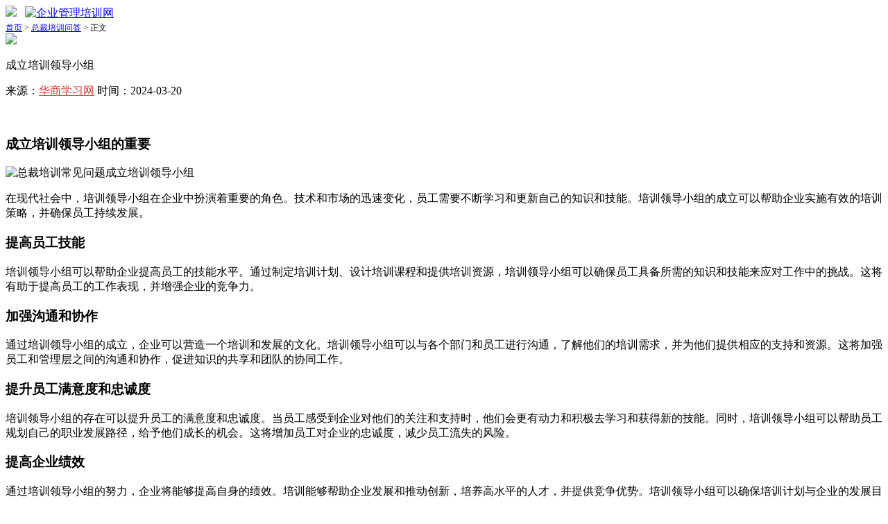

--- FILE ---
content_type: text/html; charset=utf-8
request_url: http://m.peixuncn.cn/a/71350.html
body_size: 3603
content:
<!DOCTYPE html>

<html xmlns="http://www.w3.org/1999/xhtml">
<head id="Head1"><meta http-equiv="Content-Type" content="text/html; charset=utf-8" />
<meta name="viewport" content="width=device-width, initial-scale=1, minimum-scale=1, maximum-scale=1" />
<title>成立培训领导小组 - 华商学习网	</title>
<meta name="keywords" content="成立培训领导小组的重要,提高员工技能,加强沟通和协作" />
<meta name="description" content="培训领导小组可以帮助企业提高员工的技能水平。它可以提高员工的技能水平，加强沟通和协作，提升员工的满意度和忠诚度，同时也能提高企业的绩效。﻿成立培训领导小组的重要" />
<link rel="shortcut icon" href="http://www.mbaxue.com/favicon.ico" />
<link rel="stylesheet" type="text/css" href="/storage/tpl/my_20/mobile/css/public.css" />
<link rel="stylesheet" type="text/css" href="/storage/tpl/my_20/mobile/css/hot_public.css" />
<link rel="stylesheet" type="text/css" href="/storage/tpl/my_20/mobile/css/footer.css" />
<link rel="stylesheet" type="text/css" href="/storage/tpl/my_20/mobile/css/weui.min.css" />
<link rel="stylesheet" type="text/css" href="/storage/tpl/my_20/mobile/css/jquery-weui.min.css" />
<link rel="stylesheet" type="text/css" href="/storage/tpl/my_20/mobile/css/detail.css" /><meta http-equiv="Cache-Control" content="no-transform" />
<meta http-equiv="Cache-Control" content="no-siteapp" />
</head>
<body>


        <div class="warpper">
            <!-- header -->
            <div class="header">
                <div class="logo fl">
                    <a href="javascript:history.go(-1);">
                        <img src="/storage/tpl/my_20/mobile/image/fh.png" /></a>
                    <a href="/" style="margin-left: 0.5rem;">
                        <img alt="企业管理培训网" src="/storage/tpl/my_20/mobile/image/zy.png" /></a>
                </div>
                <div class="location fl">
                    <span style="font-size: 0.72rem;"><a href="/">首页</a> <span>&gt;</span> <a href="http://m.peixuncn.cn/a/166">总裁培训问答</a> <span>&gt;</span> 正文</span>
                </div>
                <div class="search fr">
                    <a href="/h/">
                        <img src="/storage/tpl/my_20/mobile/image/search.png" />
                    </a>
                </div>
            </div>

            <div>
                <div class="school_con">
                    <div class="school_con_zw Fbg">
                        <div class="zw_tit">
                            <p>成立培训领导小组</p>
                        </div>
                        <div class="zw_data">
                            <span class="fl">来源：<a href="/" style="color: #dd3d3d;">华商学习网</a></span>
                            <span class="fr">时间：2024-03-20</span>
                        </div>
                        <div id="schContent" class="zw_con"><p><p>﻿<h3>成立培训领导小组的重要</h3>
</p><p><p><img src="/storage/article/20240130/20240130160807_85865.jpg" alt="总裁培训常见问题成立培训领导小组" title="成立培训领导小组"></p><p><p>在现代社会中，培训领导小组在企业中扮演着重要的角色。技术和市场的迅速变化，员工需要不断学习和更新自己的知识和技能。培训领导小组的成立可以帮助企业实施有效的培训策略，并确保员工持续发展。</p>
</p></p><p>
</p><p><h3>提高员工技能</h3>
</p><p><p>培训领导小组可以帮助企业提高员工的技能水平。通过制定培训计划、设计培训课程和提供培训资源，培训领导小组可以确保员工具备所需的知识和技能来应对工作中的挑战。这将有助于提高员工的工作表现，并增强企业的竞争力。</p>
</p><p>
</p><p><h3>加强沟通和协作</h3>
</p><p><p>通过培训领导小组的成立，企业可以营造一个培训和发展的文化。培训领导小组可以与各个部门和员工进行沟通，了解他们的培训需求，并为他们提供相应的支持和资源。这将加强员工和管理层之间的沟通和协作，促进知识的共享和团队的协同工作。</p>
</p><p>
</p><p><h3>提升员工满意度和忠诚度</h3>
</p><p><p>培训领导小组的存在可以提升员工的满意度和忠诚度。当员工感受到企业对他们的关注和支持时，他们会更有动力和积极去学习和获得新的技能。同时，培训领导小组可以帮助员工规划自己的职业发展路径，给予他们成长的机会。这将增加员工对企业的忠诚度，减少员工流失的风险。</p>
</p><p>
</p><p><h3>提高企业绩效</h3>
</p><p><p>通过培训领导小组的努力，企业将能够提高自身的绩效。培训能够帮助企业发展和推动创新，培养高水平的人才，并提供竞争优势。培训领导小组可以确保培训计划与企业的发展目标相一致，并通过培训评估和反馈，持续改进培训效果。这将帮助企业增强自身的竞争力，并实现持续的业绩提升。</p>
</p><p>
</p><p>
</p><p><p>在一个不断发展和变化的社会中，培训领导小组的成立对于企业的发展至关重要。它可以提高员工的技能水平，加强沟通和协作，提升员工的满意度和忠诚度，同时也能提高企业的绩效。因此，建议企业要重视并投资于培训领导小组的成立，并充分利用其带来的各种好处。</p></p></p><p >免责申明：<p><span style="text-wrap: wrap;">本文来自源互联网，仅供阅读，如有侵犯了您的权益请立即与我们联系！我们将及时删除。</span></p> </p>
                      <p> <a href="http://m.peixuncn.cn/tag/29708" title="提高员工技能" style="padding-right:5px;">提高员工技能</a><a href="http://m.peixuncn.cn/tag/126052" title="成立培训领导小组的重要" style="padding-right:5px;">成立培训领导小组的重要</a><a href="http://m.peixuncn.cn/tag/126053" title="加强沟通和协作" style="padding-right:5px;">加强沟通和协作</a></p>
                      </div>
                        <div class="zw_next">
                            <p><span>上一篇：</span>
									<a class="layui-elip" href="http://m.peixuncn.cn/a/71345.html">惠普领导层鼓励员工选择自己的未来说明</a></p>
                            <p><span>下一篇：</span><a class="layui-elip" href="http://m.peixuncn.cn/a/71354.html">成都企业管理者培训班(成都公司管理培训班)</a></p>
                        </div>
                    </div>
                    <div class="hot_regulations mt10 Fbg">
                        <div class="hot_regulations_tit">
                            <p>相关资讯文章</p>
                        </div>
                        <div class="hot_regulations_con">
                            <ul>
                            <li class="layui-elip">
                                            <a href="http://m.peixuncn.cn/p/15593.html"><span class="dot-icon"></span>为什么要做企业内训课程工作</a>
                                        </li>
               
                                    
                            </ul>
                        </div>
                    </div>
                </div>
            </div>
            <!-- footer -->
           <div class="weui-footer footer">
	<p class="weui-footer__links">
		<a href="http://m.peixuncn.cn" class="weui-footer__link">电脑版</a>
		<a href="tel://13910736323" class="weui-footer__link">报名咨询</a>
	</p>
	<p class="weui-footer__text">华商学习网 <a href="https://beian.miit.gov.cn/" rel="nofollow">京ICP备2021031480号</a></p><p>本网站信息仅供学习交流使用，课程最终解释权归各主办方所有，所提供的课程等信息，以相关官方发布为准。本网站无法鉴别所上传图片或文字的版权，如果侵犯，请及时通知我们，我们将在第一时间删除。</p>
</div>
        </div>
        <!-- 引入JS -->
        <script type="text/javascript" src="/storage/tpl/my_20/mobile/js/jquery-2.1.4.js"></script>
        <script type="text/javascript" src="/storage/tpl/my_20/mobile/js/jquery-weui.js"></script>
<script>
var _hmt = _hmt || [];
(function() {
  var hm = document.createElement("script");
  hm.src = "https://hm.baidu.com/hm.js?0bc4f902d8dd5b9bb653cc9e75f2d9fa";
  var s = document.getElementsByTagName("script")[0]; 
  s.parentNode.insertBefore(hm, s);
})();
</script>


<script>(function() {var _53code = document.createElement("script");_53code.src = "https://tb.53kf.com/code/code/819367f2c106409b33b653752b022e3d2/1";var s = document.getElementsByTagName("script")[0]; s.parentNode.insertBefore(_53code, s);})();</script>
  
</body>
</html><div style="text-align:center;display:none;"><span>Processed in 0.210372 Second ,&nbsp;34 querys.</span></div><div style="display:none;" id="__crond"><script type="text/javascript">(function(){setTimeout(()=>{document.getElementById("__crond").insertAdjacentHTML("afterBegin","<img src=\"/index.php?m=web&c=api&a=crond\" height=0/>")},1000)})();</script></div>